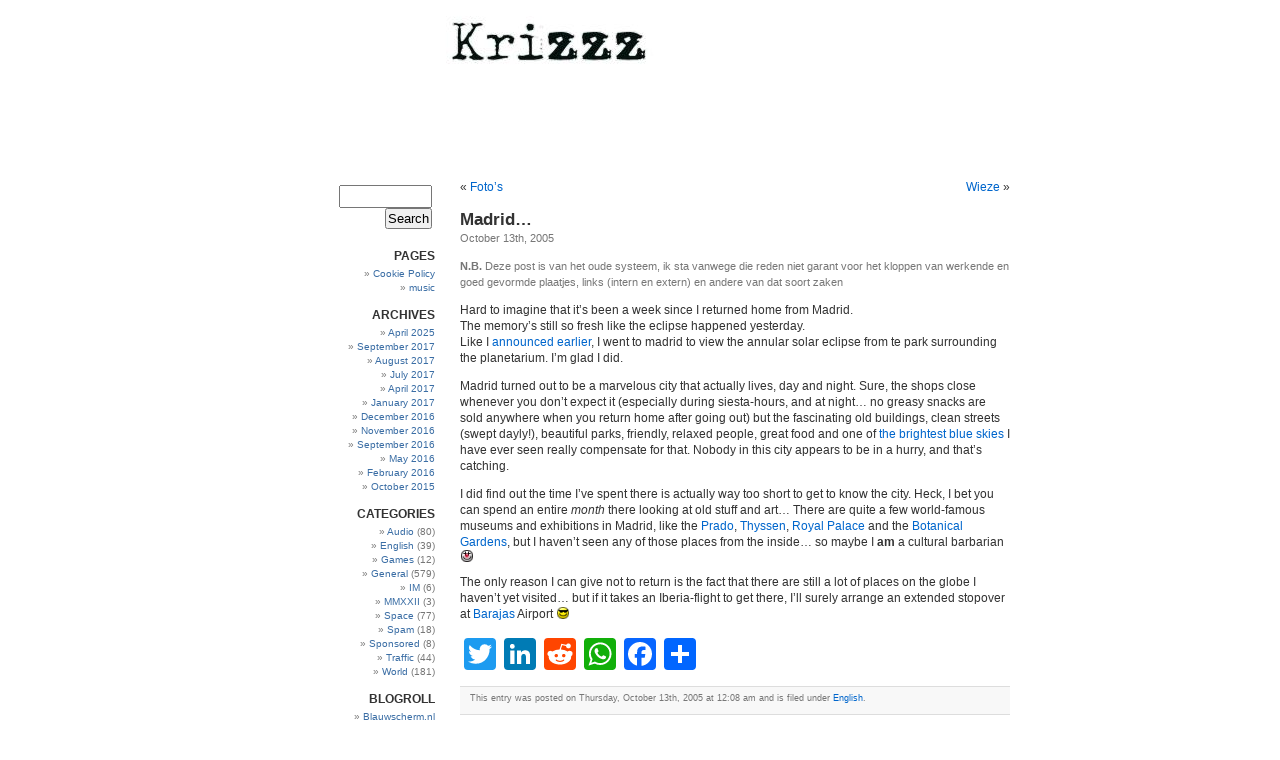

--- FILE ---
content_type: text/html; charset=UTF-8
request_url: https://www.krizzz.nl/2005/10/13/madrid-2/
body_size: 11409
content:
<!DOCTYPE html PUBLIC "-//W3C//DTD XHTML 1.0 Transitional//EN" "http://www.w3.org/TR/xhtml1/DTD/xhtml1-transitional.dtd">
<html xmlns="http://www.w3.org/1999/xhtml">

<head profile="http://gmpg.org/xfn/11">
	<meta http-equiv="Content-Type" content="text/html; charset=UTF-8" />

	<title>Krizzz.nl  &raquo; Blog Archive   &raquo; Madrid&#8230;</title>

	<meta name="generator" content="WordPress 6.8.3" /> <!-- leave this for stats -->

	<link rel="stylesheet" href="https://www.krizzz.nl/wp-content/themes/whiteasmilk/style.css" type="text/css" media="screen" />
	
	<link rel="alternate" type="application/rss+xml" title="RSS 2.0" href="https://www.krizzz.nl/feed/" />
	<link rel="alternate" type="text/xml" title="RSS .92" href="https://www.krizzz.nl/feed/rss/" />
	<link rel="alternate" type="application/atom+xml" title="Atom 0.3" href="https://www.krizzz.nl/feed/atom/" />
	<link rel="pingback" href="https://www.krizzz.nl/xmlrpc.php" />

		<link rel='archives' title='April 2025' href='https://www.krizzz.nl/2025/04/' />
	<link rel='archives' title='September 2017' href='https://www.krizzz.nl/2017/09/' />
	<link rel='archives' title='August 2017' href='https://www.krizzz.nl/2017/08/' />
	<link rel='archives' title='July 2017' href='https://www.krizzz.nl/2017/07/' />
	<link rel='archives' title='April 2017' href='https://www.krizzz.nl/2017/04/' />
	<link rel='archives' title='January 2017' href='https://www.krizzz.nl/2017/01/' />
	<link rel='archives' title='December 2016' href='https://www.krizzz.nl/2016/12/' />
	<link rel='archives' title='November 2016' href='https://www.krizzz.nl/2016/11/' />
	<link rel='archives' title='September 2016' href='https://www.krizzz.nl/2016/09/' />
	<link rel='archives' title='May 2016' href='https://www.krizzz.nl/2016/05/' />
	<link rel='archives' title='February 2016' href='https://www.krizzz.nl/2016/02/' />
	<link rel='archives' title='October 2015' href='https://www.krizzz.nl/2015/10/' />
	<link rel='archives' title='September 2015' href='https://www.krizzz.nl/2015/09/' />
	<link rel='archives' title='March 2015' href='https://www.krizzz.nl/2015/03/' />
	<link rel='archives' title='December 2014' href='https://www.krizzz.nl/2014/12/' />
	<link rel='archives' title='January 2014' href='https://www.krizzz.nl/2014/01/' />
	<link rel='archives' title='December 2013' href='https://www.krizzz.nl/2013/12/' />
	<link rel='archives' title='November 2013' href='https://www.krizzz.nl/2013/11/' />
	<link rel='archives' title='October 2013' href='https://www.krizzz.nl/2013/10/' />
	<link rel='archives' title='December 2012' href='https://www.krizzz.nl/2012/12/' />
	<link rel='archives' title='November 2012' href='https://www.krizzz.nl/2012/11/' />
	<link rel='archives' title='October 2012' href='https://www.krizzz.nl/2012/10/' />
	<link rel='archives' title='September 2012' href='https://www.krizzz.nl/2012/09/' />
	<link rel='archives' title='August 2012' href='https://www.krizzz.nl/2012/08/' />
	<link rel='archives' title='July 2012' href='https://www.krizzz.nl/2012/07/' />
	<link rel='archives' title='June 2012' href='https://www.krizzz.nl/2012/06/' />
	<link rel='archives' title='May 2012' href='https://www.krizzz.nl/2012/05/' />
	<link rel='archives' title='March 2012' href='https://www.krizzz.nl/2012/03/' />
	<link rel='archives' title='February 2012' href='https://www.krizzz.nl/2012/02/' />
	<link rel='archives' title='January 2012' href='https://www.krizzz.nl/2012/01/' />
	<link rel='archives' title='December 2011' href='https://www.krizzz.nl/2011/12/' />
	<link rel='archives' title='November 2011' href='https://www.krizzz.nl/2011/11/' />
	<link rel='archives' title='October 2011' href='https://www.krizzz.nl/2011/10/' />
	<link rel='archives' title='July 2011' href='https://www.krizzz.nl/2011/07/' />
	<link rel='archives' title='June 2011' href='https://www.krizzz.nl/2011/06/' />
	<link rel='archives' title='May 2011' href='https://www.krizzz.nl/2011/05/' />
	<link rel='archives' title='April 2011' href='https://www.krizzz.nl/2011/04/' />
	<link rel='archives' title='March 2011' href='https://www.krizzz.nl/2011/03/' />
	<link rel='archives' title='February 2011' href='https://www.krizzz.nl/2011/02/' />
	<link rel='archives' title='January 2011' href='https://www.krizzz.nl/2011/01/' />
	<link rel='archives' title='December 2010' href='https://www.krizzz.nl/2010/12/' />
	<link rel='archives' title='November 2010' href='https://www.krizzz.nl/2010/11/' />
	<link rel='archives' title='October 2010' href='https://www.krizzz.nl/2010/10/' />
	<link rel='archives' title='September 2010' href='https://www.krizzz.nl/2010/09/' />
	<link rel='archives' title='August 2010' href='https://www.krizzz.nl/2010/08/' />
	<link rel='archives' title='July 2010' href='https://www.krizzz.nl/2010/07/' />
	<link rel='archives' title='June 2010' href='https://www.krizzz.nl/2010/06/' />
	<link rel='archives' title='April 2010' href='https://www.krizzz.nl/2010/04/' />
	<link rel='archives' title='March 2010' href='https://www.krizzz.nl/2010/03/' />
	<link rel='archives' title='February 2010' href='https://www.krizzz.nl/2010/02/' />
	<link rel='archives' title='January 2010' href='https://www.krizzz.nl/2010/01/' />
	<link rel='archives' title='December 2009' href='https://www.krizzz.nl/2009/12/' />
	<link rel='archives' title='November 2009' href='https://www.krizzz.nl/2009/11/' />
	<link rel='archives' title='October 2009' href='https://www.krizzz.nl/2009/10/' />
	<link rel='archives' title='September 2009' href='https://www.krizzz.nl/2009/09/' />
	<link rel='archives' title='August 2009' href='https://www.krizzz.nl/2009/08/' />
	<link rel='archives' title='July 2009' href='https://www.krizzz.nl/2009/07/' />
	<link rel='archives' title='June 2009' href='https://www.krizzz.nl/2009/06/' />
	<link rel='archives' title='May 2009' href='https://www.krizzz.nl/2009/05/' />
	<link rel='archives' title='April 2009' href='https://www.krizzz.nl/2009/04/' />
	<link rel='archives' title='March 2009' href='https://www.krizzz.nl/2009/03/' />
	<link rel='archives' title='February 2009' href='https://www.krizzz.nl/2009/02/' />
	<link rel='archives' title='January 2009' href='https://www.krizzz.nl/2009/01/' />
	<link rel='archives' title='December 2008' href='https://www.krizzz.nl/2008/12/' />
	<link rel='archives' title='November 2008' href='https://www.krizzz.nl/2008/11/' />
	<link rel='archives' title='October 2008' href='https://www.krizzz.nl/2008/10/' />
	<link rel='archives' title='September 2008' href='https://www.krizzz.nl/2008/09/' />
	<link rel='archives' title='August 2008' href='https://www.krizzz.nl/2008/08/' />
	<link rel='archives' title='July 2008' href='https://www.krizzz.nl/2008/07/' />
	<link rel='archives' title='June 2008' href='https://www.krizzz.nl/2008/06/' />
	<link rel='archives' title='May 2008' href='https://www.krizzz.nl/2008/05/' />
	<link rel='archives' title='April 2008' href='https://www.krizzz.nl/2008/04/' />
	<link rel='archives' title='March 2008' href='https://www.krizzz.nl/2008/03/' />
	<link rel='archives' title='February 2008' href='https://www.krizzz.nl/2008/02/' />
	<link rel='archives' title='January 2008' href='https://www.krizzz.nl/2008/01/' />
	<link rel='archives' title='December 2007' href='https://www.krizzz.nl/2007/12/' />
	<link rel='archives' title='November 2007' href='https://www.krizzz.nl/2007/11/' />
	<link rel='archives' title='October 2007' href='https://www.krizzz.nl/2007/10/' />
	<link rel='archives' title='September 2007' href='https://www.krizzz.nl/2007/09/' />
	<link rel='archives' title='August 2007' href='https://www.krizzz.nl/2007/08/' />
	<link rel='archives' title='July 2007' href='https://www.krizzz.nl/2007/07/' />
	<link rel='archives' title='June 2007' href='https://www.krizzz.nl/2007/06/' />
	<link rel='archives' title='May 2007' href='https://www.krizzz.nl/2007/05/' />
	<link rel='archives' title='April 2007' href='https://www.krizzz.nl/2007/04/' />
	<link rel='archives' title='March 2007' href='https://www.krizzz.nl/2007/03/' />
	<link rel='archives' title='February 2007' href='https://www.krizzz.nl/2007/02/' />
	<link rel='archives' title='January 2007' href='https://www.krizzz.nl/2007/01/' />
	<link rel='archives' title='December 2006' href='https://www.krizzz.nl/2006/12/' />
	<link rel='archives' title='November 2006' href='https://www.krizzz.nl/2006/11/' />
	<link rel='archives' title='October 2006' href='https://www.krizzz.nl/2006/10/' />
	<link rel='archives' title='September 2006' href='https://www.krizzz.nl/2006/09/' />
	<link rel='archives' title='August 2006' href='https://www.krizzz.nl/2006/08/' />
	<link rel='archives' title='July 2006' href='https://www.krizzz.nl/2006/07/' />
	<link rel='archives' title='June 2006' href='https://www.krizzz.nl/2006/06/' />
	<link rel='archives' title='May 2006' href='https://www.krizzz.nl/2006/05/' />
	<link rel='archives' title='April 2006' href='https://www.krizzz.nl/2006/04/' />
	<link rel='archives' title='March 2006' href='https://www.krizzz.nl/2006/03/' />
	<link rel='archives' title='February 2006' href='https://www.krizzz.nl/2006/02/' />
	<link rel='archives' title='January 2006' href='https://www.krizzz.nl/2006/01/' />
	<link rel='archives' title='December 2005' href='https://www.krizzz.nl/2005/12/' />
	<link rel='archives' title='November 2005' href='https://www.krizzz.nl/2005/11/' />
	<link rel='archives' title='October 2005' href='https://www.krizzz.nl/2005/10/' />
	<link rel='archives' title='September 2005' href='https://www.krizzz.nl/2005/09/' />
	<link rel='archives' title='August 2005' href='https://www.krizzz.nl/2005/08/' />
	<link rel='archives' title='July 2005' href='https://www.krizzz.nl/2005/07/' />
	<link rel='archives' title='June 2005' href='https://www.krizzz.nl/2005/06/' />
	<link rel='archives' title='May 2005' href='https://www.krizzz.nl/2005/05/' />
	<link rel='archives' title='April 2005' href='https://www.krizzz.nl/2005/04/' />
	<link rel='archives' title='March 2005' href='https://www.krizzz.nl/2005/03/' />
	<link rel='archives' title='February 2005' href='https://www.krizzz.nl/2005/02/' />
	<link rel='archives' title='January 2005' href='https://www.krizzz.nl/2005/01/' />
	<link rel='archives' title='December 2004' href='https://www.krizzz.nl/2004/12/' />
	<link rel='archives' title='November 2004' href='https://www.krizzz.nl/2004/11/' />
	<link rel='archives' title='October 2004' href='https://www.krizzz.nl/2004/10/' />
	<link rel='archives' title='September 2004' href='https://www.krizzz.nl/2004/09/' />
	<link rel='archives' title='August 2004' href='https://www.krizzz.nl/2004/08/' />
	<link rel='archives' title='July 2004' href='https://www.krizzz.nl/2004/07/' />
	<link rel='archives' title='June 2004' href='https://www.krizzz.nl/2004/06/' />
	<link rel='archives' title='May 2004' href='https://www.krizzz.nl/2004/05/' />
	<link rel='archives' title='April 2004' href='https://www.krizzz.nl/2004/04/' />
	<link rel='archives' title='March 2004' href='https://www.krizzz.nl/2004/03/' />
	<link rel='archives' title='February 2004' href='https://www.krizzz.nl/2004/02/' />
	<link rel='archives' title='January 2004' href='https://www.krizzz.nl/2004/01/' />
	<link rel='archives' title='December 2003' href='https://www.krizzz.nl/2003/12/' />
	<link rel='archives' title='November 2003' href='https://www.krizzz.nl/2003/11/' />
	<link rel='archives' title='January 1970' href='https://www.krizzz.nl/1970/01/' />

	<meta name='robots' content='max-image-preview:large' />
	<style>img:is([sizes="auto" i], [sizes^="auto," i]) { contain-intrinsic-size: 3000px 1500px }</style>
	<link rel='dns-prefetch' href='//static.addtoany.com' />
<link rel="alternate" type="application/rss+xml" title="Krizzz.nl &raquo; Madrid&#8230; Comments Feed" href="https://www.krizzz.nl/2005/10/13/madrid-2/feed/" />
<script type="text/javascript">
/* <![CDATA[ */
window._wpemojiSettings = {"baseUrl":"https:\/\/s.w.org\/images\/core\/emoji\/16.0.1\/72x72\/","ext":".png","svgUrl":"https:\/\/s.w.org\/images\/core\/emoji\/16.0.1\/svg\/","svgExt":".svg","source":{"concatemoji":"https:\/\/www.krizzz.nl\/wp-includes\/js\/wp-emoji-release.min.js?ver=6.8.3"}};
/*! This file is auto-generated */
!function(s,n){var o,i,e;function c(e){try{var t={supportTests:e,timestamp:(new Date).valueOf()};sessionStorage.setItem(o,JSON.stringify(t))}catch(e){}}function p(e,t,n){e.clearRect(0,0,e.canvas.width,e.canvas.height),e.fillText(t,0,0);var t=new Uint32Array(e.getImageData(0,0,e.canvas.width,e.canvas.height).data),a=(e.clearRect(0,0,e.canvas.width,e.canvas.height),e.fillText(n,0,0),new Uint32Array(e.getImageData(0,0,e.canvas.width,e.canvas.height).data));return t.every(function(e,t){return e===a[t]})}function u(e,t){e.clearRect(0,0,e.canvas.width,e.canvas.height),e.fillText(t,0,0);for(var n=e.getImageData(16,16,1,1),a=0;a<n.data.length;a++)if(0!==n.data[a])return!1;return!0}function f(e,t,n,a){switch(t){case"flag":return n(e,"\ud83c\udff3\ufe0f\u200d\u26a7\ufe0f","\ud83c\udff3\ufe0f\u200b\u26a7\ufe0f")?!1:!n(e,"\ud83c\udde8\ud83c\uddf6","\ud83c\udde8\u200b\ud83c\uddf6")&&!n(e,"\ud83c\udff4\udb40\udc67\udb40\udc62\udb40\udc65\udb40\udc6e\udb40\udc67\udb40\udc7f","\ud83c\udff4\u200b\udb40\udc67\u200b\udb40\udc62\u200b\udb40\udc65\u200b\udb40\udc6e\u200b\udb40\udc67\u200b\udb40\udc7f");case"emoji":return!a(e,"\ud83e\udedf")}return!1}function g(e,t,n,a){var r="undefined"!=typeof WorkerGlobalScope&&self instanceof WorkerGlobalScope?new OffscreenCanvas(300,150):s.createElement("canvas"),o=r.getContext("2d",{willReadFrequently:!0}),i=(o.textBaseline="top",o.font="600 32px Arial",{});return e.forEach(function(e){i[e]=t(o,e,n,a)}),i}function t(e){var t=s.createElement("script");t.src=e,t.defer=!0,s.head.appendChild(t)}"undefined"!=typeof Promise&&(o="wpEmojiSettingsSupports",i=["flag","emoji"],n.supports={everything:!0,everythingExceptFlag:!0},e=new Promise(function(e){s.addEventListener("DOMContentLoaded",e,{once:!0})}),new Promise(function(t){var n=function(){try{var e=JSON.parse(sessionStorage.getItem(o));if("object"==typeof e&&"number"==typeof e.timestamp&&(new Date).valueOf()<e.timestamp+604800&&"object"==typeof e.supportTests)return e.supportTests}catch(e){}return null}();if(!n){if("undefined"!=typeof Worker&&"undefined"!=typeof OffscreenCanvas&&"undefined"!=typeof URL&&URL.createObjectURL&&"undefined"!=typeof Blob)try{var e="postMessage("+g.toString()+"("+[JSON.stringify(i),f.toString(),p.toString(),u.toString()].join(",")+"));",a=new Blob([e],{type:"text/javascript"}),r=new Worker(URL.createObjectURL(a),{name:"wpTestEmojiSupports"});return void(r.onmessage=function(e){c(n=e.data),r.terminate(),t(n)})}catch(e){}c(n=g(i,f,p,u))}t(n)}).then(function(e){for(var t in e)n.supports[t]=e[t],n.supports.everything=n.supports.everything&&n.supports[t],"flag"!==t&&(n.supports.everythingExceptFlag=n.supports.everythingExceptFlag&&n.supports[t]);n.supports.everythingExceptFlag=n.supports.everythingExceptFlag&&!n.supports.flag,n.DOMReady=!1,n.readyCallback=function(){n.DOMReady=!0}}).then(function(){return e}).then(function(){var e;n.supports.everything||(n.readyCallback(),(e=n.source||{}).concatemoji?t(e.concatemoji):e.wpemoji&&e.twemoji&&(t(e.twemoji),t(e.wpemoji)))}))}((window,document),window._wpemojiSettings);
/* ]]> */
</script>
<link rel='stylesheet' id='openid-css' href='https://www.krizzz.nl/wp-content/plugins/openid/f/openid.css?ver=519' type='text/css' media='all' />
<style id='wp-emoji-styles-inline-css' type='text/css'>

	img.wp-smiley, img.emoji {
		display: inline !important;
		border: none !important;
		box-shadow: none !important;
		height: 1em !important;
		width: 1em !important;
		margin: 0 0.07em !important;
		vertical-align: -0.1em !important;
		background: none !important;
		padding: 0 !important;
	}
</style>
<link rel='stylesheet' id='wp-block-library-css' href='https://www.krizzz.nl/wp-includes/css/dist/block-library/style.min.css?ver=6.8.3' type='text/css' media='all' />
<style id='classic-theme-styles-inline-css' type='text/css'>
/*! This file is auto-generated */
.wp-block-button__link{color:#fff;background-color:#32373c;border-radius:9999px;box-shadow:none;text-decoration:none;padding:calc(.667em + 2px) calc(1.333em + 2px);font-size:1.125em}.wp-block-file__button{background:#32373c;color:#fff;text-decoration:none}
</style>
<style id='global-styles-inline-css' type='text/css'>
:root{--wp--preset--aspect-ratio--square: 1;--wp--preset--aspect-ratio--4-3: 4/3;--wp--preset--aspect-ratio--3-4: 3/4;--wp--preset--aspect-ratio--3-2: 3/2;--wp--preset--aspect-ratio--2-3: 2/3;--wp--preset--aspect-ratio--16-9: 16/9;--wp--preset--aspect-ratio--9-16: 9/16;--wp--preset--color--black: #000000;--wp--preset--color--cyan-bluish-gray: #abb8c3;--wp--preset--color--white: #ffffff;--wp--preset--color--pale-pink: #f78da7;--wp--preset--color--vivid-red: #cf2e2e;--wp--preset--color--luminous-vivid-orange: #ff6900;--wp--preset--color--luminous-vivid-amber: #fcb900;--wp--preset--color--light-green-cyan: #7bdcb5;--wp--preset--color--vivid-green-cyan: #00d084;--wp--preset--color--pale-cyan-blue: #8ed1fc;--wp--preset--color--vivid-cyan-blue: #0693e3;--wp--preset--color--vivid-purple: #9b51e0;--wp--preset--gradient--vivid-cyan-blue-to-vivid-purple: linear-gradient(135deg,rgba(6,147,227,1) 0%,rgb(155,81,224) 100%);--wp--preset--gradient--light-green-cyan-to-vivid-green-cyan: linear-gradient(135deg,rgb(122,220,180) 0%,rgb(0,208,130) 100%);--wp--preset--gradient--luminous-vivid-amber-to-luminous-vivid-orange: linear-gradient(135deg,rgba(252,185,0,1) 0%,rgba(255,105,0,1) 100%);--wp--preset--gradient--luminous-vivid-orange-to-vivid-red: linear-gradient(135deg,rgba(255,105,0,1) 0%,rgb(207,46,46) 100%);--wp--preset--gradient--very-light-gray-to-cyan-bluish-gray: linear-gradient(135deg,rgb(238,238,238) 0%,rgb(169,184,195) 100%);--wp--preset--gradient--cool-to-warm-spectrum: linear-gradient(135deg,rgb(74,234,220) 0%,rgb(151,120,209) 20%,rgb(207,42,186) 40%,rgb(238,44,130) 60%,rgb(251,105,98) 80%,rgb(254,248,76) 100%);--wp--preset--gradient--blush-light-purple: linear-gradient(135deg,rgb(255,206,236) 0%,rgb(152,150,240) 100%);--wp--preset--gradient--blush-bordeaux: linear-gradient(135deg,rgb(254,205,165) 0%,rgb(254,45,45) 50%,rgb(107,0,62) 100%);--wp--preset--gradient--luminous-dusk: linear-gradient(135deg,rgb(255,203,112) 0%,rgb(199,81,192) 50%,rgb(65,88,208) 100%);--wp--preset--gradient--pale-ocean: linear-gradient(135deg,rgb(255,245,203) 0%,rgb(182,227,212) 50%,rgb(51,167,181) 100%);--wp--preset--gradient--electric-grass: linear-gradient(135deg,rgb(202,248,128) 0%,rgb(113,206,126) 100%);--wp--preset--gradient--midnight: linear-gradient(135deg,rgb(2,3,129) 0%,rgb(40,116,252) 100%);--wp--preset--font-size--small: 13px;--wp--preset--font-size--medium: 20px;--wp--preset--font-size--large: 36px;--wp--preset--font-size--x-large: 42px;--wp--preset--spacing--20: 0.44rem;--wp--preset--spacing--30: 0.67rem;--wp--preset--spacing--40: 1rem;--wp--preset--spacing--50: 1.5rem;--wp--preset--spacing--60: 2.25rem;--wp--preset--spacing--70: 3.38rem;--wp--preset--spacing--80: 5.06rem;--wp--preset--shadow--natural: 6px 6px 9px rgba(0, 0, 0, 0.2);--wp--preset--shadow--deep: 12px 12px 50px rgba(0, 0, 0, 0.4);--wp--preset--shadow--sharp: 6px 6px 0px rgba(0, 0, 0, 0.2);--wp--preset--shadow--outlined: 6px 6px 0px -3px rgba(255, 255, 255, 1), 6px 6px rgba(0, 0, 0, 1);--wp--preset--shadow--crisp: 6px 6px 0px rgba(0, 0, 0, 1);}:where(.is-layout-flex){gap: 0.5em;}:where(.is-layout-grid){gap: 0.5em;}body .is-layout-flex{display: flex;}.is-layout-flex{flex-wrap: wrap;align-items: center;}.is-layout-flex > :is(*, div){margin: 0;}body .is-layout-grid{display: grid;}.is-layout-grid > :is(*, div){margin: 0;}:where(.wp-block-columns.is-layout-flex){gap: 2em;}:where(.wp-block-columns.is-layout-grid){gap: 2em;}:where(.wp-block-post-template.is-layout-flex){gap: 1.25em;}:where(.wp-block-post-template.is-layout-grid){gap: 1.25em;}.has-black-color{color: var(--wp--preset--color--black) !important;}.has-cyan-bluish-gray-color{color: var(--wp--preset--color--cyan-bluish-gray) !important;}.has-white-color{color: var(--wp--preset--color--white) !important;}.has-pale-pink-color{color: var(--wp--preset--color--pale-pink) !important;}.has-vivid-red-color{color: var(--wp--preset--color--vivid-red) !important;}.has-luminous-vivid-orange-color{color: var(--wp--preset--color--luminous-vivid-orange) !important;}.has-luminous-vivid-amber-color{color: var(--wp--preset--color--luminous-vivid-amber) !important;}.has-light-green-cyan-color{color: var(--wp--preset--color--light-green-cyan) !important;}.has-vivid-green-cyan-color{color: var(--wp--preset--color--vivid-green-cyan) !important;}.has-pale-cyan-blue-color{color: var(--wp--preset--color--pale-cyan-blue) !important;}.has-vivid-cyan-blue-color{color: var(--wp--preset--color--vivid-cyan-blue) !important;}.has-vivid-purple-color{color: var(--wp--preset--color--vivid-purple) !important;}.has-black-background-color{background-color: var(--wp--preset--color--black) !important;}.has-cyan-bluish-gray-background-color{background-color: var(--wp--preset--color--cyan-bluish-gray) !important;}.has-white-background-color{background-color: var(--wp--preset--color--white) !important;}.has-pale-pink-background-color{background-color: var(--wp--preset--color--pale-pink) !important;}.has-vivid-red-background-color{background-color: var(--wp--preset--color--vivid-red) !important;}.has-luminous-vivid-orange-background-color{background-color: var(--wp--preset--color--luminous-vivid-orange) !important;}.has-luminous-vivid-amber-background-color{background-color: var(--wp--preset--color--luminous-vivid-amber) !important;}.has-light-green-cyan-background-color{background-color: var(--wp--preset--color--light-green-cyan) !important;}.has-vivid-green-cyan-background-color{background-color: var(--wp--preset--color--vivid-green-cyan) !important;}.has-pale-cyan-blue-background-color{background-color: var(--wp--preset--color--pale-cyan-blue) !important;}.has-vivid-cyan-blue-background-color{background-color: var(--wp--preset--color--vivid-cyan-blue) !important;}.has-vivid-purple-background-color{background-color: var(--wp--preset--color--vivid-purple) !important;}.has-black-border-color{border-color: var(--wp--preset--color--black) !important;}.has-cyan-bluish-gray-border-color{border-color: var(--wp--preset--color--cyan-bluish-gray) !important;}.has-white-border-color{border-color: var(--wp--preset--color--white) !important;}.has-pale-pink-border-color{border-color: var(--wp--preset--color--pale-pink) !important;}.has-vivid-red-border-color{border-color: var(--wp--preset--color--vivid-red) !important;}.has-luminous-vivid-orange-border-color{border-color: var(--wp--preset--color--luminous-vivid-orange) !important;}.has-luminous-vivid-amber-border-color{border-color: var(--wp--preset--color--luminous-vivid-amber) !important;}.has-light-green-cyan-border-color{border-color: var(--wp--preset--color--light-green-cyan) !important;}.has-vivid-green-cyan-border-color{border-color: var(--wp--preset--color--vivid-green-cyan) !important;}.has-pale-cyan-blue-border-color{border-color: var(--wp--preset--color--pale-cyan-blue) !important;}.has-vivid-cyan-blue-border-color{border-color: var(--wp--preset--color--vivid-cyan-blue) !important;}.has-vivid-purple-border-color{border-color: var(--wp--preset--color--vivid-purple) !important;}.has-vivid-cyan-blue-to-vivid-purple-gradient-background{background: var(--wp--preset--gradient--vivid-cyan-blue-to-vivid-purple) !important;}.has-light-green-cyan-to-vivid-green-cyan-gradient-background{background: var(--wp--preset--gradient--light-green-cyan-to-vivid-green-cyan) !important;}.has-luminous-vivid-amber-to-luminous-vivid-orange-gradient-background{background: var(--wp--preset--gradient--luminous-vivid-amber-to-luminous-vivid-orange) !important;}.has-luminous-vivid-orange-to-vivid-red-gradient-background{background: var(--wp--preset--gradient--luminous-vivid-orange-to-vivid-red) !important;}.has-very-light-gray-to-cyan-bluish-gray-gradient-background{background: var(--wp--preset--gradient--very-light-gray-to-cyan-bluish-gray) !important;}.has-cool-to-warm-spectrum-gradient-background{background: var(--wp--preset--gradient--cool-to-warm-spectrum) !important;}.has-blush-light-purple-gradient-background{background: var(--wp--preset--gradient--blush-light-purple) !important;}.has-blush-bordeaux-gradient-background{background: var(--wp--preset--gradient--blush-bordeaux) !important;}.has-luminous-dusk-gradient-background{background: var(--wp--preset--gradient--luminous-dusk) !important;}.has-pale-ocean-gradient-background{background: var(--wp--preset--gradient--pale-ocean) !important;}.has-electric-grass-gradient-background{background: var(--wp--preset--gradient--electric-grass) !important;}.has-midnight-gradient-background{background: var(--wp--preset--gradient--midnight) !important;}.has-small-font-size{font-size: var(--wp--preset--font-size--small) !important;}.has-medium-font-size{font-size: var(--wp--preset--font-size--medium) !important;}.has-large-font-size{font-size: var(--wp--preset--font-size--large) !important;}.has-x-large-font-size{font-size: var(--wp--preset--font-size--x-large) !important;}
:where(.wp-block-post-template.is-layout-flex){gap: 1.25em;}:where(.wp-block-post-template.is-layout-grid){gap: 1.25em;}
:where(.wp-block-columns.is-layout-flex){gap: 2em;}:where(.wp-block-columns.is-layout-grid){gap: 2em;}
:root :where(.wp-block-pullquote){font-size: 1.5em;line-height: 1.6;}
</style>
<link rel='stylesheet' id='addtoany-css' href='https://www.krizzz.nl/wp-content/plugins/add-to-any/addtoany.min.css?ver=1.16' type='text/css' media='all' />
<script type="text/javascript" id="addtoany-core-js-before">
/* <![CDATA[ */
window.a2a_config=window.a2a_config||{};a2a_config.callbacks=[];a2a_config.overlays=[];a2a_config.templates={};
a2a_track_links='a2a';
a2a_custom_services=[
];
a2a_config.locale = "en";
/* ]]> */
</script>
<script type="text/javascript" defer src="https://static.addtoany.com/menu/page.js" id="addtoany-core-js"></script>
<script type="text/javascript" src="https://www.krizzz.nl/wp-includes/js/jquery/jquery.min.js?ver=3.7.1" id="jquery-core-js"></script>
<script type="text/javascript" src="https://www.krizzz.nl/wp-includes/js/jquery/jquery-migrate.min.js?ver=3.4.1" id="jquery-migrate-js"></script>
<script type="text/javascript" defer src="https://www.krizzz.nl/wp-content/plugins/add-to-any/addtoany.min.js?ver=1.1" id="addtoany-jquery-js"></script>
<link rel="https://api.w.org/" href="https://www.krizzz.nl/wp-json/" /><link rel="alternate" title="JSON" type="application/json" href="https://www.krizzz.nl/wp-json/wp/v2/posts/427" /><link rel="EditURI" type="application/rsd+xml" title="RSD" href="https://www.krizzz.nl/xmlrpc.php?rsd" />
<meta name="generator" content="WordPress 6.8.3" />
<link rel="canonical" href="https://www.krizzz.nl/2005/10/13/madrid-2/" />
<link rel='shortlink' href='https://www.krizzz.nl/?p=427' />
<link rel="alternate" title="oEmbed (JSON)" type="application/json+oembed" href="https://www.krizzz.nl/wp-json/oembed/1.0/embed?url=https%3A%2F%2Fwww.krizzz.nl%2F2005%2F10%2F13%2Fmadrid-2%2F" />
<link rel="alternate" title="oEmbed (XML)" type="text/xml+oembed" href="https://www.krizzz.nl/wp-json/oembed/1.0/embed?url=https%3A%2F%2Fwww.krizzz.nl%2F2005%2F10%2F13%2Fmadrid-2%2F&#038;format=xml" />

<!-- Powered by AdSense-Deluxe WordPress Plugin v0.8 - http://www.acmetech.com/blog/adsense-deluxe/ -->
<style type='text/css'>
	.hilite {
			color: #000;
			background-color: #99ccff;
			}
    .hilite1 {
			color: #000;
			background-color: #ffcc66;
			}
    .hilite2 {
			color: #000;
			background-color: #99ff66;
			}
    .hilite3 {
			color: #000;
			background-color: #ff9999;
			}
	</style><meta http-equiv="X-XRDS-Location" content="https://www.krizzz.nl/?xrds" />
<meta http-equiv="X-Yadis-Location" content="https://www.krizzz.nl/?xrds" />
<!-- Analytics by WP Statistics - https://wp-statistics.com -->
<style data-context="foundation-flickity-css">/*! Flickity v2.0.2
http://flickity.metafizzy.co
---------------------------------------------- */.flickity-enabled{position:relative}.flickity-enabled:focus{outline:0}.flickity-viewport{overflow:hidden;position:relative;height:100%}.flickity-slider{position:absolute;width:100%;height:100%}.flickity-enabled.is-draggable{-webkit-tap-highlight-color:transparent;tap-highlight-color:transparent;-webkit-user-select:none;-moz-user-select:none;-ms-user-select:none;user-select:none}.flickity-enabled.is-draggable .flickity-viewport{cursor:move;cursor:-webkit-grab;cursor:grab}.flickity-enabled.is-draggable .flickity-viewport.is-pointer-down{cursor:-webkit-grabbing;cursor:grabbing}.flickity-prev-next-button{position:absolute;top:50%;width:44px;height:44px;border:none;border-radius:50%;background:#fff;background:hsla(0,0%,100%,.75);cursor:pointer;-webkit-transform:translateY(-50%);transform:translateY(-50%)}.flickity-prev-next-button:hover{background:#fff}.flickity-prev-next-button:focus{outline:0;box-shadow:0 0 0 5px #09f}.flickity-prev-next-button:active{opacity:.6}.flickity-prev-next-button.previous{left:10px}.flickity-prev-next-button.next{right:10px}.flickity-rtl .flickity-prev-next-button.previous{left:auto;right:10px}.flickity-rtl .flickity-prev-next-button.next{right:auto;left:10px}.flickity-prev-next-button:disabled{opacity:.3;cursor:auto}.flickity-prev-next-button svg{position:absolute;left:20%;top:20%;width:60%;height:60%}.flickity-prev-next-button .arrow{fill:#333}.flickity-page-dots{position:absolute;width:100%;bottom:-25px;padding:0;margin:0;list-style:none;text-align:center;line-height:1}.flickity-rtl .flickity-page-dots{direction:rtl}.flickity-page-dots .dot{display:inline-block;width:10px;height:10px;margin:0 8px;background:#333;border-radius:50%;opacity:.25;cursor:pointer}.flickity-page-dots .dot.is-selected{opacity:1}</style><style data-context="foundation-slideout-css">.slideout-menu{position:fixed;left:0;top:0;bottom:0;right:auto;z-index:0;width:256px;overflow-y:auto;-webkit-overflow-scrolling:touch;display:none}.slideout-menu.pushit-right{left:auto;right:0}.slideout-panel{position:relative;z-index:1;will-change:transform}.slideout-open,.slideout-open .slideout-panel,.slideout-open body{overflow:hidden}.slideout-open .slideout-menu{display:block}.pushit{display:none}</style><style type="text/css">.recentcomments a{display:inline !important;padding:0 !important;margin:0 !important;}</style><style>.ios7.web-app-mode.has-fixed header{ background-color: rgba(3,122,221,.88);}</style></head>
<body>

<div id="page">
<div id="header">

	
	<img src="https://www.krizzz.nl/wp-includes/images/header1.jpg" width="400" height="150" alt="Krizzz" border="0" />
	
</div>
<hr class="hrhide" />

			<div id="sidebar">
		
		<ul>

			<!-- Author information is disabled per default. Uncomment and fill in your details if you want to use it.
			<li><h2>Author</h2>
			<p>A little something about you, the author. Nothing lengthy, just an overview.</p>
			</li>
			-->

		<li>
				<form method="get" id="searchform" action="/index.php">
<div><input type="text" value="" name="s" id="s" /><br />
<input type="submit" id="searchsubmit" value="Search" />
</div>
</form>			</li>
			
			<li class="pagenav"><h2>Pages</h2><ul><li class="page_item page-item-2083"><a href="https://www.krizzz.nl/cookie-policy/">Cookie Policy</a></li>
<li class="page_item page-item-549"><a href="https://www.krizzz.nl/music/">music</a></li>
</ul></li>
						<li><h2>Archives</h2>
				<ul>
					<li><a href='https://www.krizzz.nl/2025/04/'>April 2025</a></li>
	<li><a href='https://www.krizzz.nl/2017/09/'>September 2017</a></li>
	<li><a href='https://www.krizzz.nl/2017/08/'>August 2017</a></li>
	<li><a href='https://www.krizzz.nl/2017/07/'>July 2017</a></li>
	<li><a href='https://www.krizzz.nl/2017/04/'>April 2017</a></li>
	<li><a href='https://www.krizzz.nl/2017/01/'>January 2017</a></li>
	<li><a href='https://www.krizzz.nl/2016/12/'>December 2016</a></li>
	<li><a href='https://www.krizzz.nl/2016/11/'>November 2016</a></li>
	<li><a href='https://www.krizzz.nl/2016/09/'>September 2016</a></li>
	<li><a href='https://www.krizzz.nl/2016/05/'>May 2016</a></li>
	<li><a href='https://www.krizzz.nl/2016/02/'>February 2016</a></li>
	<li><a href='https://www.krizzz.nl/2015/10/'>October 2015</a></li>
				</ul>
			</li>
			
			<li><h2>Categories</h2>
				<ul>
					<li class="cat-item cat-item-2"><a href="https://www.krizzz.nl/category/audio/">Audio</a> (80)
</li>
	<li class="cat-item cat-item-6"><a href="https://www.krizzz.nl/category/english/">English</a> (39)
</li>
	<li class="cat-item cat-item-3"><a href="https://www.krizzz.nl/category/games/">Games</a> (12)
</li>
	<li class="cat-item cat-item-1"><a href="https://www.krizzz.nl/category/general/">General</a> (579)
</li>
	<li class="cat-item cat-item-4"><a href="https://www.krizzz.nl/category/im/">IM</a> (6)
</li>
	<li class="cat-item cat-item-605"><a href="https://www.krizzz.nl/category/mmxxii/">MMXXII</a> (3)
</li>
	<li class="cat-item cat-item-8"><a href="https://www.krizzz.nl/category/space/">Space</a> (77)
</li>
	<li class="cat-item cat-item-5"><a href="https://www.krizzz.nl/category/spam/">Spam</a> (18)
</li>
	<li class="cat-item cat-item-205"><a href="https://www.krizzz.nl/category/sponsored/">Sponsored</a> (8)
</li>
	<li class="cat-item cat-item-9"><a href="https://www.krizzz.nl/category/traffic/">Traffic</a> (44)
</li>
	<li class="cat-item cat-item-7"><a href="https://www.krizzz.nl/category/world/">World</a> (181)
</li>
				</ul>
			</li>

				  <li id="linkcat-10" class="linkcat"><h2>Blogroll</h2>
	<ul>
<li><a href="http://www.blauwscherm.nl/" title=" (Last updated January 1, 1970 1:00 am)">Blauwscherm.nl</a></li>
<li><a href="http://www.krizzz.nl/" title=" (Last updated January 1, 1970 1:00 am)">krizzz.nl</a></li>

	</ul>
</li>
  <li id="linkcat-11" class="linkcat"><h2>Eigen Meuk</h2>
	<ul>
<li><a href="http://www.last.fm/user/krizzz/" rel="me" title=" (Last updated January 1, 1970 1:00 am)">Audioscrobbler</a></li>
<li><a href="http://facebook.com/krizzz" rel="me" title="My profile on Facebook (Last updated January 1, 1970 1:00 am)">Facebook</a></li>
<li><a href="http://plus.google.com/116995781509025726656" rel="me" title="Google+ (Last updated January 1, 1970 1:00 am)">Google+</a></li>
<li><a href="http://nl.linkedin.com/in/krizzz" rel="me" title="Profile on LinkedIn (Last updated January 1, 1970 1:00 am)">LinkedIn</a></li>
<li><a href="http://twitter.com/krizzz" title=" (Last updated January 1, 1970 1:00 am)">Twitter</a></li>

	</ul>
</li>

				
				
				<li>
				<script type="text/javascript"><!--
google_ad_client = "pub-8748340049206391";
google_ad_width = 125;
google_ad_height = 125;
google_ad_format = "125x125_as";
google_ad_type = "text";
google_ad_channel = "";
google_color_border = "FFFFFF";
google_color_bg = "F8F8F8";
google_color_link = "3B6EA5";
google_color_text = "333333";
google_color_url = "3B6EA5";
//--></script>
<script type="text/javascript"
  src="https://pagead2.googlesyndication.com/pagead/show_ads.js">
</script>

<br><br>

<a href="https://partnerprogramma.bol.com/click/click?p=1&t=url&s=4327&url=http%3A//www.bol.com/nl/m/elektronica/audio-hifi/N/10714/index.html&f=BAN&name=Audio &amp; Hifi"><img src="https://www.bol.com/nl/upload/banners/BOL120x60_audio_hifi.jpg" width="120" height="60" alt="Audio &amp; Hifi"  /></a><img src="https://partnerprogramma.bol.com/click/impression?p=1&s=4327&t=url&f=BAN&name=Audio &amp; Hifi" width="1" height="1" />

<br><br>
<!--
<iframe src="https://dx.com/affiliate/gethtml?Utm_width=120&Utm_height=60&Utm_rid=56569372&Utm_sid=1&Utm_sizeid=3&Utm_aid=9&Utm_medium=banner" 

width="120" height="60" frameborder="0" scrolling="no" marginwidth="0" marginheight="0" hspace="0" allowtransparency="true"></iframe>
-->

<!-- <iframe src="https://www.dealextreme.com/ajax/AffiliateProgram.ashx?rCode=56569372&imgWidth=120&imgHeight=60&imgType=dx" width="120" height="60" 

frameborder="0" scrolling="no" marginwidth="0" marginheight="0" hspace="0" allowtransparency="true"></iframe> -->

<!-- <script type="text/javascript">
var uri = 'https://impnl.tradedoubler.com/imp?type(js)g(17349228)a(1646540)' + new String (Math.random()).substring (2, 11);
document.write('<sc'+'ript type="text/javascript" src="'+uri+'" charset="ISO-8859-1"></sc'+'ript>');
</script>
-->
<br>


<!-- <a href="https://ds1.nl/c/?wi=74519&ws=sidebar&si=1325&li=81623" target="_blank"><img src="https://b.ds1.nl/1325/81623?wi=74519&ws=sidebar" 

height="90" width="120" border="0" alt="Adverteren bij Daisycon" title="Adverteren bij Daisycon" /></a> -->
										</li>
				
				<li>
				
				</li>

					
			
	
		</ul>
			</div>

	<div id="content" class="narrowcolumn" style="margin:0px; ">

  	
		<div class="navigation">
			<div class="alignleft">&laquo; <a href="https://www.krizzz.nl/2005/10/08/fotos/">Foto&#8217;s</a></div>
			<div class="alignright"> <a href="https://www.krizzz.nl/2005/10/22/wieze/">Wieze</a> &raquo;</div>
		</div>

		<div class="post">
			<h2 id="post-427"><a href="https://www.krizzz.nl/2005/10/13/madrid-2/" rel="bookmark" title="Permanent Link: Madrid&#8230;">Madrid&#8230;</a></h2>
			<small>October 13th, 2005 <!-- by Jijbuis --></small>
	
			<div class="entry">
				<p><small><b>N.B.</b> Deze post is van het oude systeem, ik sta vanwege die reden niet garant voor het kloppen van werkende en goed gevormde plaatjes, links (intern en extern) en andere van dat soort zaken</small></p>
<p>Hard to imagine that it&#8217;s been a week since I returned home from Madrid.<br />
The memory&#8217;s still so fresh like the eclipse happened yesterday.<br />
Like I <a href="http://www.krizzz.nl/index.php?p=396">announced earlier</a>, I went to madrid to view the annular solar eclipse from te park surrounding the planetarium. I&#8217;m glad I did.</p>
<p>Madrid turned out to be a marvelous city that actually lives, day and night. Sure, the shops close whenever you don&#8217;t expect it (especially during siesta-hours, and at night&#8230; no greasy snacks are sold anywhere when you return home after going out) but the fascinating old buildings, clean streets (swept dayly!), beautiful parks, friendly, relaxed people, great food and one of <a href="http://gallery.krizzz.nl/displayimage.php?album=8&#038;pos=5">the brightest blue skies</a> I have ever seen really compensate for that. Nobody in this city appears to be in a hurry, and that&#8217;s catching.</p>
<p>I did find out the time I&#8217;ve spent there is actually way too short to get to know the city. Heck, I bet you can spend an entire <i>month</i> there looking at old stuff and art&#8230; There are quite a few world-famous museums and exhibitions in Madrid, like the <a href="http://museoprado.mcu.es/">Prado</a>, <a href="http://www.museothyssen.org/">Thyssen</a>, <a href="http://www.patrimonionacional.es/">Royal Palace</a> and the <a href="http://www.rjb.csic.es/">Botanical Gardens</a>, but I haven&#8217;t seen any of those places from the inside&#8230; so maybe I <b>am</b> a cultural barbarian <img src="https://www.krizzz.nl/wp-includes/images/smilies/clown.gif" alt=":+" class="wp-smiley" style="height: 1em; max-height: 1em;" /></p>
<p>The only reason I can give not to return is the fact that there are still a lot of places on the globe I haven&#8217;t yet visited&#8230; but if it takes an Iberia-flight to get there, I&#8217;ll surely arrange an extended stopover at <a href="http://www.madrid-mad.com/">Barajas</a> Airport <img src="https://www.krizzz.nl/wp-includes/images/smilies/coool.gif" alt="8)" class="wp-smiley" style="height: 1em; max-height: 1em;" /></p>
<div class="addtoany_share_save_container addtoany_content addtoany_content_bottom"><div class="a2a_kit a2a_kit_size_32 addtoany_list" data-a2a-url="https://www.krizzz.nl/2005/10/13/madrid-2/" data-a2a-title="Madrid…"><a class="a2a_button_twitter" href="https://www.addtoany.com/add_to/twitter?linkurl=https%3A%2F%2Fwww.krizzz.nl%2F2005%2F10%2F13%2Fmadrid-2%2F&amp;linkname=Madrid%E2%80%A6" title="Twitter" rel="nofollow noopener" target="_blank"></a><a class="a2a_button_linkedin" href="https://www.addtoany.com/add_to/linkedin?linkurl=https%3A%2F%2Fwww.krizzz.nl%2F2005%2F10%2F13%2Fmadrid-2%2F&amp;linkname=Madrid%E2%80%A6" title="LinkedIn" rel="nofollow noopener" target="_blank"></a><a class="a2a_button_reddit" href="https://www.addtoany.com/add_to/reddit?linkurl=https%3A%2F%2Fwww.krizzz.nl%2F2005%2F10%2F13%2Fmadrid-2%2F&amp;linkname=Madrid%E2%80%A6" title="Reddit" rel="nofollow noopener" target="_blank"></a><a class="a2a_button_whatsapp" href="https://www.addtoany.com/add_to/whatsapp?linkurl=https%3A%2F%2Fwww.krizzz.nl%2F2005%2F10%2F13%2Fmadrid-2%2F&amp;linkname=Madrid%E2%80%A6" title="WhatsApp" rel="nofollow noopener" target="_blank"></a><a class="a2a_button_facebook" href="https://www.addtoany.com/add_to/facebook?linkurl=https%3A%2F%2Fwww.krizzz.nl%2F2005%2F10%2F13%2Fmadrid-2%2F&amp;linkname=Madrid%E2%80%A6" title="Facebook" rel="nofollow noopener" target="_blank"></a><a class="a2a_dd addtoany_share_save addtoany_share" href="https://www.addtoany.com/share"></a></div></div>	
					
				<p class="postmetadata alt">
					<small>
						This entry was posted
						 
						on Thursday, October 13th, 2005 at 12:08 am						and is filed under <a href="https://www.krizzz.nl/category/english/" rel="category tag">English</a>.
						 
												
					</small>
				</p>
	
			</div>
		</div>
		
	
<!-- You can start editing here. -->

	<h3 id="comments">One Response to &#8220;Madrid&#8230;&#8221;</h3> 

	<ol class="commentlist">

	
		<li class="alt" id="comment-25308">
			<cite><a href="http://www.krizzz.nl/2007/10/28/weekendje-madrid/" class="url" rel="ugc">Krizzz.nl &raquo; Blog Archive &raquo; Weekendje Madrid :)</a></cite> Says:
						<br />

			<small class="commentmetadata"><a href="#comment-25308" title="">October 29th, 2007 at 3:43 pm</a> </small>

			<p>[&#8230;] Riep ik ooit dat ik ongetwijfeld een cultuurbarbaar ben, omdat ik in Madrid geen musea heb bezocht (in een jaar waarin ik ook langs het Guggenheim in New York heb gelopen, zonder er binnen te gaan), nu is dat anders. Vorige week zondag heb ik alsnog het Museo del Prado te Madrid bezocht, en dat kan ik eigenlijk iedereen die in de buurt is wel aanraden. Zeker op zondag, want dan is het gratis. Briljante regeling trouwens; hierdoor is deze collectie (fraaie, maar ietwat bloederige) kunst voor iedereen toegankelijk, en zorgt er tevens voor dat degenen die wel willen betalen het door de weeks lekker rustig hebben. Op zondag is &#8216;t namelijk een beetje druk in &#8216;t museum. Toen ik er was, werd er trouwens nog druk gebouwd aan &#8216;t nieuwe gedeelte van het museum, dat komende woensdag geopend zal worden. [&#8230;]</p>

		</li>

	
	
	</ol>

 


<h3 id="respond">Leave a Reply</h3>

<p>You must be <a href="https://www.krizzz.nl/wp-login.php?redirect_to=https://www.krizzz.nl/2005/10/13/madrid-2/">logged in</a> to post a comment.</p>

	
	
	</div>


<div id="footer">
Tenzij anders vermeld zijn bovenstaande teksten ontsproten aan het brein van ondergetekende, en derhalve auteursrechtelijk beschermd.
Krizzz.nl is niet verantwoordelijk voor de inhoud van geplaatste links en commentaren, en stelt zich niet verantwoordelijk voor enige fysieke, mentale, materiele of anderssoortige schade voortkomend uit een bezoek aan deze website.<br />
Op het moment van publiceren deden de linkjes het nog. Leiden ze nu naar een placeholder, foutmelding of een ander gek iets, dan is dat niet mijn schuld.<br />
<br />

Powered by <a href="http://wordpress.org">WordPress</a> with <a href="http://www.azeemazeez.com/stuff/themes/" title="White as Milk theme for Wordpress">White as Milk Theme</a> designed by <a href="http://www.azeemazeez.com">Azeem Azeez</a>.<br />

<a href="https://www.krizzz.nl/feed/">Entries</a> and <a href="https://www.krizzz.nl/comments/feed/">comments</a> feeds. 
Valid <a href="http://validator.w3.org/check/referer">XHTML</a> and <a href="http://jigsaw.w3.org/css-validator/check/referer">CSS</a>.

<!-- 36 queries. 0.492 seconds. -->
</div>
</div>

<!-- Gorgeous design by Michael Heilemann - http://binarybonsai.com/kubrick/ -->

		<script type="speculationrules">
{"prefetch":[{"source":"document","where":{"and":[{"href_matches":"\/*"},{"not":{"href_matches":["\/wp-*.php","\/wp-admin\/*","\/wp-content\/uploads\/*","\/wp-content\/*","\/wp-content\/plugins\/*","\/wp-content\/themes\/whiteasmilk\/*","\/*\\?(.+)"]}},{"not":{"selector_matches":"a[rel~=\"nofollow\"]"}},{"not":{"selector_matches":".no-prefetch, .no-prefetch a"}}]},"eagerness":"conservative"}]}
</script>
<!-- Powered by WPtouch: 4.3.61 --><script type="text/javascript" id="wp-statistics-tracker-js-extra">
/* <![CDATA[ */
var WP_Statistics_Tracker_Object = {"requestUrl":"https:\/\/www.krizzz.nl\/wp-json\/wp-statistics\/v2","ajaxUrl":"https:\/\/www.krizzz.nl\/wp-admin\/admin-ajax.php","hitParams":{"wp_statistics_hit":1,"source_type":"post","source_id":427,"search_query":"","signature":"e01ddcec862b5c37e6e5903f4dc244f3","endpoint":"hit"},"onlineParams":{"wp_statistics_hit":1,"source_type":"post","source_id":427,"search_query":"","signature":"e01ddcec862b5c37e6e5903f4dc244f3","endpoint":"online"},"option":{"userOnline":"1","dntEnabled":false,"bypassAdBlockers":false,"consentIntegration":{"name":null,"status":[]},"isPreview":false,"trackAnonymously":false,"isWpConsentApiActive":false,"consentLevel":"functional"},"jsCheckTime":"60000","isLegacyEventLoaded":"","customEventAjaxUrl":"https:\/\/www.krizzz.nl\/wp-admin\/admin-ajax.php?action=wp_statistics_custom_event&nonce=61610482fe"};
/* ]]> */
</script>
<script type="text/javascript" src="https://www.krizzz.nl/wp-content/plugins/wp-statistics/assets/js/tracker.js?ver=14.15.6" id="wp-statistics-tracker-js"></script>

</body>
</html>

--- FILE ---
content_type: text/html; charset=utf-8
request_url: https://www.google.com/recaptcha/api2/aframe
body_size: 247
content:
<!DOCTYPE HTML><html><head><meta http-equiv="content-type" content="text/html; charset=UTF-8"></head><body><script nonce="GKlbeunJ-RZGIdxe3sfd2g">/** Anti-fraud and anti-abuse applications only. See google.com/recaptcha */ try{var clients={'sodar':'https://pagead2.googlesyndication.com/pagead/sodar?'};window.addEventListener("message",function(a){try{if(a.source===window.parent){var b=JSON.parse(a.data);var c=clients[b['id']];if(c){var d=document.createElement('img');d.src=c+b['params']+'&rc='+(localStorage.getItem("rc::a")?sessionStorage.getItem("rc::b"):"");window.document.body.appendChild(d);sessionStorage.setItem("rc::e",parseInt(sessionStorage.getItem("rc::e")||0)+1);localStorage.setItem("rc::h",'1769463512276');}}}catch(b){}});window.parent.postMessage("_grecaptcha_ready", "*");}catch(b){}</script></body></html>